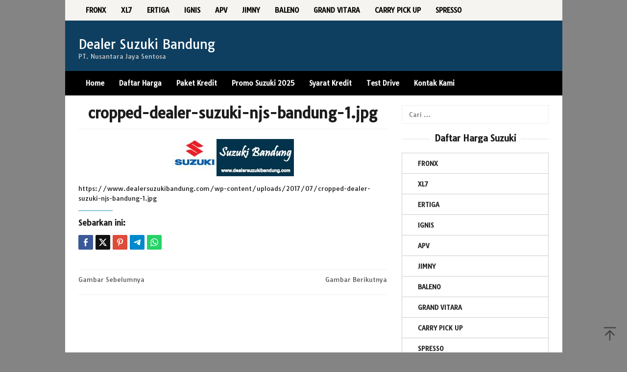

--- FILE ---
content_type: text/html; charset=UTF-8
request_url: https://www.dealersuzukibandung.com/cropped-dealer-suzuki-njs-bandung-1-jpg
body_size: 10613
content:
<!DOCTYPE html>
<html dir="ltr" lang="id" prefix="og: https://ogp.me/ns#">
<head itemscope="itemscope" itemtype="https://schema.org/WebSite">
<meta charset="UTF-8">
<meta name="viewport" content="width=device-width, initial-scale=1">
	<meta name="theme-color" content="#f72c2c" />
	<link rel="profile" href="https://gmpg.org/xfn/11">

<title>cropped-dealer-suzuki-njs-bandung-1.jpg | Dealer Suzuki Bandung</title>
	<style>img:is([sizes="auto" i], [sizes^="auto," i]) { contain-intrinsic-size: 3000px 1500px }</style>
	
		<!-- All in One SEO 4.8.5 - aioseo.com -->
	<meta name="description" content="https://www.dealersuzukibandung.com/wp-content/uploads/2017/07/cropped-dealer-suzuki-njs-bandung-1.jpg" />
	<meta name="robots" content="max-image-preview:large" />
	<meta name="author" content="Dealer Suzuki Bandung"/>
	<meta name="google-site-verification" content="pwcqfkBH4xYIMw1AsEady6uouR76_6j8Ejonsqvey2s" />
	<link rel="canonical" href="https://www.dealersuzukibandung.com/cropped-dealer-suzuki-njs-bandung-1-jpg" />
	<meta name="generator" content="All in One SEO (AIOSEO) 4.8.5" />
		<meta property="og:locale" content="id_ID" />
		<meta property="og:site_name" content="Dealer Resmi Mobil Suzuki Bandung | Promo Kredit Mobil Suzuki Bandung" />
		<meta property="og:type" content="article" />
		<meta property="og:title" content="cropped-dealer-suzuki-njs-bandung-1.jpg | Dealer Suzuki Bandung" />
		<meta property="og:description" content="https://www.dealersuzukibandung.com/wp-content/uploads/2017/07/cropped-dealer-suzuki-njs-bandung-1.jpg" />
		<meta property="og:url" content="https://www.dealersuzukibandung.com/cropped-dealer-suzuki-njs-bandung-1-jpg" />
		<meta property="og:image" content="https://www.dealersuzukibandung.com/wp-content/uploads/2017/07/IMG-20170731-WA0005.jpg" />
		<meta property="og:image:secure_url" content="https://www.dealersuzukibandung.com/wp-content/uploads/2017/07/IMG-20170731-WA0005.jpg" />
		<meta property="og:image:width" content="1280" />
		<meta property="og:image:height" content="1280" />
		<meta property="article:published_time" content="2017-07-31T16:50:51+00:00" />
		<meta property="article:modified_time" content="2017-07-31T16:50:51+00:00" />
		<meta name="twitter:card" content="summary" />
		<meta name="twitter:title" content="cropped-dealer-suzuki-njs-bandung-1.jpg | Dealer Suzuki Bandung" />
		<meta name="twitter:description" content="https://www.dealersuzukibandung.com/wp-content/uploads/2017/07/cropped-dealer-suzuki-njs-bandung-1.jpg" />
		<meta name="twitter:image" content="https://www.dealersuzukibandung.com/wp-content/uploads/2017/07/IMG-20170731-WA0005.jpg" />
		<script type="application/ld+json" class="aioseo-schema">
			{"@context":"https:\/\/schema.org","@graph":[{"@type":"BreadcrumbList","@id":"https:\/\/www.dealersuzukibandung.com\/cropped-dealer-suzuki-njs-bandung-1-jpg#breadcrumblist","itemListElement":[{"@type":"ListItem","@id":"https:\/\/www.dealersuzukibandung.com#listItem","position":1,"name":"Home","item":"https:\/\/www.dealersuzukibandung.com","nextItem":{"@type":"ListItem","@id":"https:\/\/www.dealersuzukibandung.com\/cropped-dealer-suzuki-njs-bandung-1-jpg#listItem","name":"cropped-dealer-suzuki-njs-bandung-1.jpg"}},{"@type":"ListItem","@id":"https:\/\/www.dealersuzukibandung.com\/cropped-dealer-suzuki-njs-bandung-1-jpg#listItem","position":2,"name":"cropped-dealer-suzuki-njs-bandung-1.jpg","previousItem":{"@type":"ListItem","@id":"https:\/\/www.dealersuzukibandung.com#listItem","name":"Home"}}]},{"@type":"ItemPage","@id":"https:\/\/www.dealersuzukibandung.com\/cropped-dealer-suzuki-njs-bandung-1-jpg#itempage","url":"https:\/\/www.dealersuzukibandung.com\/cropped-dealer-suzuki-njs-bandung-1-jpg","name":"cropped-dealer-suzuki-njs-bandung-1.jpg | Dealer Suzuki Bandung","description":"http:\/\/www.dealersuzukibandung.com\/wp-content\/uploads\/2017\/07\/cropped-dealer-suzuki-njs-bandung-1.jpg","inLanguage":"id-ID","isPartOf":{"@id":"https:\/\/www.dealersuzukibandung.com\/#website"},"breadcrumb":{"@id":"https:\/\/www.dealersuzukibandung.com\/cropped-dealer-suzuki-njs-bandung-1-jpg#breadcrumblist"},"author":{"@id":"https:\/\/www.dealersuzukibandung.com\/author\/dsbrizal3107#author"},"creator":{"@id":"https:\/\/www.dealersuzukibandung.com\/author\/dsbrizal3107#author"},"datePublished":"2017-07-31T16:50:51+07:00","dateModified":"2017-07-31T16:50:51+07:00"},{"@type":"Organization","@id":"https:\/\/www.dealersuzukibandung.com\/#organization","name":"Dealer Suzuki Bandung","description":"PT. Nusantara Jaya Sentosa","url":"https:\/\/www.dealersuzukibandung.com\/"},{"@type":"Person","@id":"https:\/\/www.dealersuzukibandung.com\/author\/dsbrizal3107#author","url":"https:\/\/www.dealersuzukibandung.com\/author\/dsbrizal3107","name":"Dealer Suzuki Bandung","image":{"@type":"ImageObject","@id":"https:\/\/www.dealersuzukibandung.com\/cropped-dealer-suzuki-njs-bandung-1-jpg#authorImage","url":"https:\/\/secure.gravatar.com\/avatar\/1819a3c9b9ee448c0db3e2aab0cb9de375ba1046c5892f8e22fc70f41c056eb6?s=96&d=mm&r=g","width":96,"height":96,"caption":"Dealer Suzuki Bandung"}},{"@type":"WebSite","@id":"https:\/\/www.dealersuzukibandung.com\/#website","url":"https:\/\/www.dealersuzukibandung.com\/","name":"Dealer Suzuki Bandung","description":"PT. Nusantara Jaya Sentosa","inLanguage":"id-ID","publisher":{"@id":"https:\/\/www.dealersuzukibandung.com\/#organization"}}]}
		</script>
		<!-- All in One SEO -->

<link rel='dns-prefetch' href='//maxcdn.bootstrapcdn.com' />
<link rel='dns-prefetch' href='//fonts.googleapis.com' />
<link rel="alternate" type="application/rss+xml" title="Dealer Suzuki Bandung &raquo; Feed" href="https://www.dealersuzukibandung.com/feed" />
<link rel='stylesheet' id='idblog-core-css' href='https://www.dealersuzukibandung.com/wp-content/plugins/idblog-core/css/idblog-core.css?ver=1.0.0' type='text/css' media='all' />
<style id='idblog-core-inline-css' type='text/css'>
.gmr-ab-authorname span.uname a{color:#222222 !important;}.gmr-ab-desc {color:#aaaaaa !important;}.gmr-ab-web a{color:#dddddd !important;}
</style>
<link rel='stylesheet' id='font-awesome-css' href='//maxcdn.bootstrapcdn.com/font-awesome/4.7.0/css/font-awesome.min.css?ver=6.8.3' type='text/css' media='all' />
<link rel='stylesheet' id='lcb-css-movement-css' href='https://www.dealersuzukibandung.com/wp-content/plugins/lead-call-buttons/css/movement.css?ver=6.8.3' type='text/css' media='all' />
<link rel='stylesheet' id='lcb-css-main-css' href='https://www.dealersuzukibandung.com/wp-content/plugins/lead-call-buttons/css/plugin-main.css?ver=6.8.3' type='text/css' media='all' />
<link rel='stylesheet' id='responsive-lightbox-swipebox-css' href='https://www.dealersuzukibandung.com/wp-content/plugins/responsive-lightbox/assets/swipebox/swipebox.min.css?ver=1.5.2' type='text/css' media='all' />
<link rel='stylesheet' id='superfast-fonts-css' href='https://fonts.googleapis.com/css?family=Tauri%3Aregular%26subset%3Dlatin%2C&#038;display=swap&#038;ver=2.1.6' type='text/css' media='all' />
<link rel='stylesheet' id='superfast-style-css' href='https://www.dealersuzukibandung.com/wp-content/themes/superfast/style.css?ver=2.1.6' type='text/css' media='all' />
<style id='superfast-style-inline-css' type='text/css'>
body{color:#1c1c1c;font-family:"Tauri","Helvetica", Arial;font-weight:500;font-size:13px;}kbd,a.button:hover,button:hover,.button:hover,button.button:hover,input[type="button"]:hover,input[type="reset"]:hover,input[type="submit"]:hover,a.button:focus,button:focus,.button:focus,button.button:focus,input[type="button"]:focus,input[type="reset"]:focus,input[type="submit"]:focus,a.button:active,button:active,.button:active,button.button:active,input[type="button"]:active,input[type="reset"]:active,input[type="submit"]:active,.tagcloud a:hover,.tagcloud a:focus,.tagcloud a:active{background-color:#2090b2;}a,a:hover,a:focus,a:active{color:#2090b2;}ul.page-numbers li span.page-numbers,ul.page-numbers li a:hover,.page-links a .page-link-number:hover,a.button,button,.button,button.button,input[type="button"],input[type="reset"],input[type="submit"],.tagcloud a,.sticky .gmr-box-content,.gmr-theme div.sharedaddy h3.sd-title:before,.gmr-theme div.idblog-related-post h3.related-title:before,.idblog-social-share h3:before,.bypostauthor > .comment-body{border-color:#2090b2;}.site-header{background-size:auto;background-repeat:repeat;background-position:center top;background-attachment:scroll;background-color:#0e3f60;}.site-title a{color:#ffffff;}.site-description{color:#cccccc;}.gmr-logo{margin-top:15px;}.gmr-menuwrap{background-color:#000000;}#gmr-responsive-menu,.gmr-mainmenu #primary-menu > li > a,.gmr-mainmenu #primary-menu > li > button{color:#ffffff;}.gmr-mainmenu #primary-menu > li.menu-border > a span,.gmr-mainmenu #primary-menu > li.page_item_has_children > a:after,.gmr-mainmenu #primary-menu > li.menu-item-has-children > a:after,.gmr-mainmenu #primary-menu .sub-menu > li.page_item_has_children > a:after,.gmr-mainmenu #primary-menu .sub-menu > li.menu-item-has-children > a:after,.gmr-mainmenu #primary-menu .children > li.page_item_has_children > a:after,.gmr-mainmenu #primary-menu .children > li.menu-item-has-children > a:after{border-color:#ffffff;}#gmr-responsive-menu:hover,.gmr-mainmenu #primary-menu > li:hover > a,.gmr-mainmenu #primary-menu > li.current-menu-item > a,.gmr-mainmenu #primary-menu > li.current-menu-ancestor > a,.gmr-mainmenu #primary-menu > li.current_page_item > a,.gmr-mainmenu #primary-menu > li.current_page_ancestor > a,.gmr-mainmenu #primary-menu > li > button:hover{color:#ffffff;}.gmr-mainmenu #primary-menu > li.menu-border:hover > a span,.gmr-mainmenu #primary-menu > li.menu-border.current-menu-item > a span,.gmr-mainmenu #primary-menu > li.menu-border.current-menu-ancestor > a span,.gmr-mainmenu #primary-menu > li.menu-border.current_page_item > a span,.gmr-mainmenu #primary-menu > li.menu-border.current_page_ancestor > a span,.gmr-mainmenu #primary-menu > li.page_item_has_children:hover > a:after,.gmr-mainmenu #primary-menu > li.menu-item-has-children:hover > a:after{border-color:#ffffff;}.gmr-mainmenu #primary-menu > li:hover > a,.gmr-mainmenu #primary-menu > li.current-menu-item > a,.gmr-mainmenu #primary-menu > li.current-menu-ancestor > a,.gmr-mainmenu #primary-menu > li.current_page_item > a,.gmr-mainmenu #primary-menu > li.current_page_ancestor > a{background-color:#000000;}.gmr-secondmenuwrap{background-color:#f6f4f1;}#gmr-secondaryresponsive-menu,.gmr-secondmenu #primary-menu > li > a,.gmr-social-icon ul > li > a{color:#000000;}.gmr-secondmenu #primary-menu > li.menu-border > a span,.gmr-secondmenu #primary-menu > li.page_item_has_children > a:after,.gmr-secondmenu #primary-menu > li.menu-item-has-children > a:after,.gmr-secondmenu #primary-menu .sub-menu > li.page_item_has_children > a:after,.gmr-secondmenu #primary-menu .sub-menu > li.menu-item-has-children > a:after,.gmr-secondmenu #primary-menu .children > li.page_item_has_children > a:after,.gmr-secondmenu #primary-menu .children > li.menu-item-has-children > a:after{border-color:#000000;}#gmr-secondaryresponsive-menu:hover,.gmr-secondmenu #primary-menu > li:hover > a,.gmr-secondmenu #primary-menu .current-menu-item > a,.gmr-secondmenu #primary-menu .current-menu-ancestor > a,.gmr-secondmenu #primary-menu .current_page_item > a,.gmr-secondmenu #primary-menu .current_page_ancestor > a,.gmr-social-icon ul > li > a:hover{color:#34a1c9;}.gmr-secondmenu #primary-menu > li.menu-border:hover > a span,.gmr-secondmenu #primary-menu > li.menu-border.current-menu-item > a span,.gmr-secondmenu #primary-menu > li.menu-border.current-menu-ancestor > a span,.gmr-secondmenu #primary-menu > li.menu-border.current_page_item > a span,.gmr-secondmenu #primary-menu > li.menu-border.current_page_ancestor > a span,.gmr-secondmenu #primary-menu > li.page_item_has_children:hover > a:after,.gmr-secondmenu #primary-menu > li.menu-item-has-children:hover > a:after{border-color:#34a1c9;}.gmr-content,.top-header{background-color:#ffffff;}h1,h2,h3,h4,h5,h6,.h1,.h2,.h3,.h4,.h5,.h6,.site-title,#gmr-responsive-menu,#primary-menu > li > a{font-family:"Tauri","Helvetica", Arial;}h1{font-size:30px;}h2{font-size:26px;}h3{font-size:24px;}h4{font-size:22px;}h5{font-size:20px;}h6{font-size:18px;}.widget-footer{background-color:#3d3d3d;color:#ffffff;}.widget-footer a{color:#ffffff;}.widget-footer a:hover{color:#34a1c9;}.site-footer{background-color:#000000;color:#ffffff;}.site-footer a{color:#ecf0f1;}.site-footer a:hover{color:#1e73be;}
</style>
<link rel='stylesheet' id='tablepress-default-css' href='https://www.dealersuzukibandung.com/wp-content/plugins/tablepress/css/build/default.css?ver=3.1.3' type='text/css' media='all' />
<script type="text/javascript" src="https://www.dealersuzukibandung.com/wp-includes/js/jquery/jquery.min.js?ver=3.7.1" id="jquery-core-js"></script>
<script type="text/javascript" src="https://www.dealersuzukibandung.com/wp-includes/js/jquery/jquery-migrate.min.js?ver=3.4.1" id="jquery-migrate-js"></script>
<script type="text/javascript" src="https://www.dealersuzukibandung.com/wp-content/plugins/jquery-vertical-accordion-menu/js/jquery.hoverIntent.minified.js?ver=6.8.3" id="jqueryhoverintent-js"></script>
<script type="text/javascript" src="https://www.dealersuzukibandung.com/wp-content/plugins/jquery-vertical-accordion-menu/js/jquery.cookie.js?ver=6.8.3" id="jquerycookie-js"></script>
<script type="text/javascript" src="https://www.dealersuzukibandung.com/wp-content/plugins/jquery-vertical-accordion-menu/js/jquery.dcjqaccordion.2.9.js?ver=6.8.3" id="dcjqaccordion-js"></script>
<script type="text/javascript" src="https://www.dealersuzukibandung.com/wp-content/plugins/lead-call-buttons/js/movement.js?ver=6.8.3" id="lead_call_button_movement_script-js"></script>
<script type="text/javascript" src="https://www.dealersuzukibandung.com/wp-content/plugins/lead-call-buttons/js/script.js?ver=6.8.3" id="lead_call_button_script-js"></script>
<script type="text/javascript" src="https://www.dealersuzukibandung.com/wp-content/plugins/responsive-lightbox/assets/swipebox/jquery.swipebox.min.js?ver=1.5.2" id="responsive-lightbox-swipebox-js"></script>
<script type="text/javascript" src="https://www.dealersuzukibandung.com/wp-includes/js/underscore.min.js?ver=1.13.7" id="underscore-js"></script>
<script type="text/javascript" src="https://www.dealersuzukibandung.com/wp-content/plugins/responsive-lightbox/assets/infinitescroll/infinite-scroll.pkgd.min.js?ver=4.0.1" id="responsive-lightbox-infinite-scroll-js"></script>
<script type="text/javascript" id="responsive-lightbox-js-before">
/* <![CDATA[ */
var rlArgs = {"script":"swipebox","selector":"lightbox","customEvents":"","activeGalleries":true,"animation":true,"hideCloseButtonOnMobile":false,"removeBarsOnMobile":false,"hideBars":true,"hideBarsDelay":5000,"videoMaxWidth":1080,"useSVG":true,"loopAtEnd":false,"woocommerce_gallery":false,"ajaxurl":"https:\/\/www.dealersuzukibandung.com\/wp-admin\/admin-ajax.php","nonce":"baa66b4ee5","preview":false,"postId":13,"scriptExtension":false};
/* ]]> */
</script>
<script type="text/javascript" src="https://www.dealersuzukibandung.com/wp-content/plugins/responsive-lightbox/js/front.js?ver=2.5.2" id="responsive-lightbox-js"></script>
<link rel="https://api.w.org/" href="https://www.dealersuzukibandung.com/wp-json/" /><link rel="alternate" title="JSON" type="application/json" href="https://www.dealersuzukibandung.com/wp-json/wp/v2/media/13" /><link rel="EditURI" type="application/rsd+xml" title="RSD" href="https://www.dealersuzukibandung.com/xmlrpc.php?rsd" />
<meta name="generator" content="WordPress 6.8.3" />
<link rel='shortlink' href='https://www.dealersuzukibandung.com/?p=13' />
<link rel="alternate" title="oEmbed (JSON)" type="application/json+oembed" href="https://www.dealersuzukibandung.com/wp-json/oembed/1.0/embed?url=https%3A%2F%2Fwww.dealersuzukibandung.com%2Fcropped-dealer-suzuki-njs-bandung-1-jpg" />
<link rel="alternate" title="oEmbed (XML)" type="text/xml+oembed" href="https://www.dealersuzukibandung.com/wp-json/oembed/1.0/embed?url=https%3A%2F%2Fwww.dealersuzukibandung.com%2Fcropped-dealer-suzuki-njs-bandung-1-jpg&#038;format=xml" />
			<style type="text/css">
							</style>		
		
	<link rel="stylesheet" href="https://www.dealersuzukibandung.com/wp-content/plugins/jquery-vertical-accordion-menu/skin.php?widget_id=3&amp;skin=demo" type="text/css" media="screen"  />
	<link rel="stylesheet" href="https://www.dealersuzukibandung.com/wp-content/plugins/jquery-vertical-accordion-menu/skin.php?widget_id=6&amp;skin=blue" type="text/css" media="screen"  /><style type="text/css" id="custom-background-css">
body.custom-background { background-color: #848484; }
</style>
	<link rel="icon" href="https://www.dealersuzukibandung.com/wp-content/uploads/2017/07/cropped-dealer-suzuki-njs-bandung-32x32.jpg" sizes="32x32" />
<link rel="icon" href="https://www.dealersuzukibandung.com/wp-content/uploads/2017/07/cropped-dealer-suzuki-njs-bandung-192x192.jpg" sizes="192x192" />
<link rel="apple-touch-icon" href="https://www.dealersuzukibandung.com/wp-content/uploads/2017/07/cropped-dealer-suzuki-njs-bandung-180x180.jpg" />
<meta name="msapplication-TileImage" content="https://www.dealersuzukibandung.com/wp-content/uploads/2017/07/cropped-dealer-suzuki-njs-bandung-270x270.jpg" />
</head>

<body class="attachment wp-singular attachment-template-default single single-attachment postid-13 attachmentid-13 attachment-jpeg custom-background wp-theme-superfast gmr-theme idtheme kentooz gmr-no-sticky gmr-box-layout" itemscope="itemscope" itemtype="https://schema.org/WebPage">
<div class="site inner-wrap" id="site-container">

	<a class="skip-link screen-reader-text" href="#main">Loncat ke konten</a>

	
		
		<header id="masthead" class="site-header" role="banner" itemscope="itemscope" itemtype="https://schema.org/WPHeader">
							<div class="gmr-secondmenuwrap clearfix">
					<div class="container">
													<nav id="site-navigation" class="gmr-secondmenu" role="navigation" itemscope="itemscope" itemtype="https://schema.org/SiteNavigationElement">
								<ul id="primary-menu" class="menu"><li id="menu-item-2031" class="menu-item menu-item-type-custom menu-item-object-custom menu-item-2031"><a href="https://www.dealersuzukibandung.com/harga-mobil-suzuki-fronx-bandung.html" itemprop="url"><span itemprop="name">FRONX</span></a></li>
<li id="menu-item-1786" class="menu-item menu-item-type-post_type menu-item-object-post menu-item-1786"><a href="https://www.dealersuzukibandung.com/harga-mobil-suzuki-xl7-bandung.html" itemprop="url"><span itemprop="name">XL7</span></a></li>
<li id="menu-item-169" class="menu-item menu-item-type-post_type menu-item-object-post menu-item-169"><a href="https://www.dealersuzukibandung.com/harga-mobil-suzuki-ertiga-bandung.html" itemprop="url"><span itemprop="name">ERTIGA</span></a></li>
<li id="menu-item-170" class="menu-item menu-item-type-post_type menu-item-object-post menu-item-170"><a href="https://www.dealersuzukibandung.com/harga-mobil-suzuki-ignis-bandung.html" itemprop="url"><span itemprop="name">IGNIS</span></a></li>
<li id="menu-item-164" class="menu-item menu-item-type-post_type menu-item-object-post menu-item-164"><a href="https://www.dealersuzukibandung.com/harga-mobil-suzuki-apv-arena-bandung.html" itemprop="url"><span itemprop="name">APV</span></a></li>
<li id="menu-item-171" class="menu-item menu-item-type-post_type menu-item-object-post menu-item-171"><a href="https://www.dealersuzukibandung.com/harga-mobil-suzuki-jimny-bandung.html" itemprop="url"><span itemprop="name">JIMNY</span></a></li>
<li id="menu-item-174" class="menu-item menu-item-type-post_type menu-item-object-post menu-item-174"><a href="https://www.dealersuzukibandung.com/harga-mobil-suzuki-new-baleno-bandung.html" itemprop="url"><span itemprop="name">BALENO</span></a></li>
<li id="menu-item-175" class="menu-item menu-item-type-post_type menu-item-object-post menu-item-175"><a href="https://www.dealersuzukibandung.com/harga-mobil-suzuki-new-grand-vitara-bandung.html" itemprop="url"><span itemprop="name">GRAND VITARA</span></a></li>
<li id="menu-item-166" class="menu-item menu-item-type-post_type menu-item-object-post menu-item-166"><a href="https://www.dealersuzukibandung.com/harga-mobil-suzuki-carry-futura-bandung.html" itemprop="url"><span itemprop="name">CARRY PICK UP</span></a></li>
<li id="menu-item-2017" class="menu-item menu-item-type-post_type menu-item-object-post menu-item-2017"><a href="https://www.dealersuzukibandung.com/harga-mobil-suzuki-s-presso-bandung.html" itemprop="url"><span itemprop="name">SPRESSO</span></a></li>
</ul>							</nav><!-- #site-navigation -->
													<nav id="site-navigation" class="gmr-social-icon" role="navigation" itemscope="itemscope" itemtype="https://schema.org/SiteNavigationElement">
							<ul class="pull-right">
															</ul>
						</nav><!-- #site-navigation -->
					</div>
				</div>
			
						<div class="container">
					<div class="clearfix gmr-headwrapper">
						<div class="gmr-logomobile"><div class="gmr-logo"><div class="site-title" itemprop="headline"><a href="https://www.dealersuzukibandung.com/" itemprop="url" title="Dealer Suzuki Bandung">Dealer Suzuki Bandung</a></div><span class="site-description" itemprop="description">PT. Nusantara Jaya Sentosa</span></div></div>					</div>
				</div>
					</header><!-- #masthead -->
		<div class="top-header pos-stickymenu">
							<div class="gmr-menuwrap clearfix">
								<div class="container">
															<div class="close-topnavmenu-wrap"><a id="close-topnavmenu-button" rel="nofollow" href="#"><svg xmlns="http://www.w3.org/2000/svg" xmlns:xlink="http://www.w3.org/1999/xlink" aria-hidden="true" role="img" width="1em" height="1em" preserveAspectRatio="xMidYMid meet" viewBox="0 0 32 32"><path d="M16 2C8.2 2 2 8.2 2 16s6.2 14 14 14s14-6.2 14-14S23.8 2 16 2zm0 26C9.4 28 4 22.6 4 16S9.4 4 16 4s12 5.4 12 12s-5.4 12-12 12z" fill="currentColor"/><path d="M21.4 23L16 17.6L10.6 23L9 21.4l5.4-5.4L9 10.6L10.6 9l5.4 5.4L21.4 9l1.6 1.6l-5.4 5.4l5.4 5.4z" fill="currentColor"/></svg></a></div>
						<a id="gmr-responsive-menu" href="#menus" rel="nofollow">
							<svg xmlns="http://www.w3.org/2000/svg" xmlns:xlink="http://www.w3.org/1999/xlink" aria-hidden="true" role="img" width="1em" height="1em" preserveAspectRatio="xMidYMid meet" viewBox="0 0 24 24"><path d="M3 18h18v-2H3v2zm0-5h18v-2H3v2zm0-7v2h18V6H3z" fill="currentColor"/></svg>MENU						</a>
						<nav id="site-navigation" class="gmr-mainmenu" role="navigation" itemscope="itemscope" itemtype="https://schema.org/SiteNavigationElement">
							<ul id="primary-menu" class="menu"><li id="menu-item-113" class="menu-item menu-item-type-custom menu-item-object-custom menu-item-home menu-item-113"><a href="https://www.dealersuzukibandung.com/" title="Suzuki Bandung" itemprop="url"><span itemprop="name">Home</span></a></li>
<li id="menu-item-368" class="menu-item menu-item-type-post_type menu-item-object-page menu-item-368"><a href="https://www.dealersuzukibandung.com/harga-mobil-suzuki-bandung" title="Harga Mobil Suzuki Bandung" itemprop="url"><span itemprop="name">Daftar Harga</span></a></li>
<li id="menu-item-369" class="menu-item menu-item-type-post_type menu-item-object-page menu-item-369"><a href="https://www.dealersuzukibandung.com/kredit-mobil-suzuki-bandung" title="Kredit Mobil Suzuki Bandung" itemprop="url"><span itemprop="name">Paket Kredit</span></a></li>
<li id="menu-item-162" class="menu-item menu-item-type-post_type menu-item-object-page menu-item-162"><a href="https://www.dealersuzukibandung.com/promo-mobil-suzuki-bandung" title="Promo Mobil Suzuki Bandung" itemprop="url"><span itemprop="name">Promo Suzuki 2025</span></a></li>
<li id="menu-item-35" class="menu-item menu-item-type-post_type menu-item-object-page menu-item-35"><a href="https://www.dealersuzukibandung.com/syarat-kredit" title="Persyaratan Kredit " itemprop="url"><span itemprop="name">Syarat Kredit</span></a></li>
<li id="menu-item-160" class="menu-item menu-item-type-post_type menu-item-object-page menu-item-160"><a href="https://www.dealersuzukibandung.com/test-drive-mobil-suzuki-dealer-njs-bandung" title="Test Drive Mobil Suzuki" itemprop="url"><span itemprop="name">Test Drive</span></a></li>
<li id="menu-item-32" class="menu-item menu-item-type-post_type menu-item-object-page menu-item-32"><a href="https://www.dealersuzukibandung.com/kontak-kami" title="Sales Mobil Suzuki Bandung" itemprop="url"><span itemprop="name">Kontak Kami</span></a></li>
</ul>						</nav><!-- #site-navigation -->
									</div>
			</div>
		</div><!-- .top-header -->
		
			<div id="content" class="gmr-content">
			
						<div class="container">
				<div class="row">
						
<div id="primary" class="content-area col-md-8">
	<main id="main" class="site-main" role="main">

	
<article id="post-13" class="post-13 attachment type-attachment status-inherit hentry" itemscope="itemscope" itemtype="https://schema.org/CreativeWork">

	<div class="gmr-box-content gmr-single">
	
		<header class="entry-header">
			<h1 class="entry-title" itemprop="headline">cropped-dealer-suzuki-njs-bandung-1.jpg</h1>					</header><!-- .entry-header -->

		<div class="entry-content entry-content-single" itemprop="text">
			<p class="img-center"><a href='https://www.dealersuzukibandung.com/wp-content/uploads/2017/07/cropped-dealer-suzuki-njs-bandung-1.jpg' class="rl-gallery-link" data-rl_caption="" data-rel="lightbox-gallery-0"><img decoding="async" width="250" height="76" src="https://www.dealersuzukibandung.com/wp-content/uploads/2017/07/cropped-dealer-suzuki-njs-bandung-1.jpg" class="attachment-full size-full" alt="" title="" data-rl_title="" /></a></p>
<p>https://www.dealersuzukibandung.com/wp-content/uploads/2017/07/cropped-dealer-suzuki-njs-bandung-1.jpg</p>
<div class="idblog-social-share"><h3>Sebarkan ini:</h3><ul class="idblog-socialicon-share"><li class="facebook"><a href="https://www.facebook.com/sharer/sharer.php?u=https%3A%2F%2Fwww.dealersuzukibandung.com%2Fcropped-dealer-suzuki-njs-bandung-1-jpg" class="gmr-share-facebook" rel="nofollow" title="Sebarkan ini"><svg xmlns="http://www.w3.org/2000/svg" xmlns:xlink="http://www.w3.org/1999/xlink" aria-hidden="true" role="img" width="0.49em" height="1em" preserveAspectRatio="xMidYMid meet" viewBox="0 0 486.037 1000"><path d="M124.074 1000V530.771H0V361.826h124.074V217.525C124.074 104.132 197.365 0 366.243 0C434.619 0 485.18 6.555 485.18 6.555l-3.984 157.766s-51.564-.502-107.833-.502c-60.9 0-70.657 28.065-70.657 74.646v123.361h183.331l-7.977 168.945H302.706V1000H124.074" fill="currentColor"/></svg></a></li><li class="twitter"><a href="https://twitter.com/intent/tweet?url=https%3A%2F%2Fwww.dealersuzukibandung.com%2Fcropped-dealer-suzuki-njs-bandung-1-jpg&amp;text=cropped-dealer-suzuki-njs-bandung-1.jpg" class="gmr-share-twitter" rel="nofollow" title="Twit ini"><svg xmlns="http://www.w3.org/2000/svg" width="1em" height="1em" viewBox="0 0 24 24"><path fill="currentColor" d="M18.901 1.153h3.68l-8.04 9.19L24 22.846h-7.406l-5.8-7.584l-6.638 7.584H.474l8.6-9.83L0 1.154h7.594l5.243 6.932ZM17.61 20.644h2.039L6.486 3.24H4.298Z"/></svg></a></li><li class="pinterest"><a href="https://pinterest.com/pin/create/button/?url=https%3A%2F%2Fwww.dealersuzukibandung.com%2Fcropped-dealer-suzuki-njs-bandung-1-jpg&amp;media=https://www.dealersuzukibandung.com/wp-content/uploads/2017/07/cropped-dealer-suzuki-njs-bandung-1.jpg&amp;description=cropped-dealer-suzuki-njs-bandung-1.jpg" class="gmr-share-pinit" rel="nofollow" title="Pin ini"><svg xmlns="http://www.w3.org/2000/svg" xmlns:xlink="http://www.w3.org/1999/xlink" aria-hidden="true" role="img" width="1em" height="1em" preserveAspectRatio="xMidYMid meet" viewBox="0 0 32 32"><path d="M16.75.406C10.337.406 4 4.681 4 11.6c0 4.4 2.475 6.9 3.975 6.9c.619 0 .975-1.725.975-2.212c0-.581-1.481-1.819-1.481-4.238c0-5.025 3.825-8.588 8.775-8.588c4.256 0 7.406 2.419 7.406 6.863c0 3.319-1.331 9.544-5.644 9.544c-1.556 0-2.888-1.125-2.888-2.737c0-2.363 1.65-4.65 1.65-7.088c0-4.137-5.869-3.387-5.869 1.613c0 1.05.131 2.212.6 3.169c-.863 3.713-2.625 9.244-2.625 13.069c0 1.181.169 2.344.281 3.525c.212.238.106.213.431.094c3.15-4.313 3.038-5.156 4.463-10.8c.769 1.463 2.756 2.25 4.331 2.25c6.637 0 9.619-6.469 9.619-12.3c0-6.206-5.363-10.256-11.25-10.256z" fill="currentColor"/></svg></a></li><li class="telegram"><a href="https://t.me/share/url?url=https%3A%2F%2Fwww.dealersuzukibandung.com%2Fcropped-dealer-suzuki-njs-bandung-1-jpg&amp;text=cropped-dealer-suzuki-njs-bandung-1.jpg" target="_blank" rel="nofollow" title="Telegram Share"><svg xmlns="http://www.w3.org/2000/svg" xmlns:xlink="http://www.w3.org/1999/xlink" aria-hidden="true" role="img" width="1em" height="1em" preserveAspectRatio="xMidYMid meet" viewBox="0 0 48 48"><path d="M41.42 7.309s3.885-1.515 3.56 2.164c-.107 1.515-1.078 6.818-1.834 12.553l-2.59 16.99s-.216 2.489-2.159 2.922c-1.942.432-4.856-1.515-5.396-1.948c-.432-.325-8.094-5.195-10.792-7.575c-.756-.65-1.62-1.948.108-3.463L33.648 18.13c1.295-1.298 2.59-4.328-2.806-.649l-15.11 10.28s-1.727 1.083-4.964.109l-7.016-2.165s-2.59-1.623 1.835-3.246c10.793-5.086 24.068-10.28 35.831-15.15z" fill="currentColor"/></svg></a></li><li class="whatsapp"><a href="https://api.whatsapp.com/send?text=cropped-dealer-suzuki-njs-bandung-1.jpg https%3A%2F%2Fwww.dealersuzukibandung.com%2Fcropped-dealer-suzuki-njs-bandung-1-jpg" class="gmr-share-whatsapp" rel="nofollow" title="Whatsapp"><svg xmlns="http://www.w3.org/2000/svg" xmlns:xlink="http://www.w3.org/1999/xlink" aria-hidden="true" role="img" width="1em" height="1em" preserveAspectRatio="xMidYMid meet" viewBox="0 0 24 24"><path d="M15.271 13.21a7.014 7.014 0 0 1 1.543.7l-.031-.018c.529.235.986.51 1.403.833l-.015-.011c.02.061.032.13.032.203l-.001.032v-.001c-.015.429-.11.832-.271 1.199l.008-.021c-.231.463-.616.82-1.087 1.01l-.014.005a3.624 3.624 0 0 1-1.576.411h-.006a8.342 8.342 0 0 1-2.988-.982l.043.022a8.9 8.9 0 0 1-2.636-1.829l-.001-.001a20.473 20.473 0 0 1-2.248-2.794l-.047-.074a5.38 5.38 0 0 1-1.1-2.995l-.001-.013v-.124a3.422 3.422 0 0 1 1.144-2.447l.003-.003a1.17 1.17 0 0 1 .805-.341h.001c.101.003.198.011.292.025l-.013-.002c.087.013.188.021.292.023h.003a.642.642 0 0 1 .414.102l-.002-.001c.107.118.189.261.238.418l.002.008q.124.31.512 1.364c.135.314.267.701.373 1.099l.014.063a1.573 1.573 0 0 1-.533.889l-.003.002q-.535.566-.535.72a.436.436 0 0 0 .081.234l-.001-.001a7.03 7.03 0 0 0 1.576 2.119l.005.005a9.89 9.89 0 0 0 2.282 1.54l.059.026a.681.681 0 0 0 .339.109h.002q.233 0 .838-.752t.804-.752zm-3.147 8.216h.022a9.438 9.438 0 0 0 3.814-.799l-.061.024c2.356-.994 4.193-2.831 5.163-5.124l.024-.063c.49-1.113.775-2.411.775-3.775s-.285-2.662-.799-3.837l.024.062c-.994-2.356-2.831-4.193-5.124-5.163l-.063-.024c-1.113-.49-2.411-.775-3.775-.775s-2.662.285-3.837.799l.062-.024c-2.356.994-4.193 2.831-5.163 5.124l-.024.063a9.483 9.483 0 0 0-.775 3.787a9.6 9.6 0 0 0 1.879 5.72l-.019-.026l-1.225 3.613l3.752-1.194a9.45 9.45 0 0 0 5.305 1.612h.047zm0-21.426h.033c1.628 0 3.176.342 4.575.959L16.659.93c2.825 1.197 5.028 3.4 6.196 6.149l.029.076c.588 1.337.93 2.896.93 4.535s-.342 3.198-.959 4.609l.029-.074c-1.197 2.825-3.4 5.028-6.149 6.196l-.076.029c-1.327.588-2.875.93-4.503.93h-.034h.002h-.053c-2.059 0-3.992-.541-5.664-1.488l.057.03L-.001 24l2.109-6.279a11.505 11.505 0 0 1-1.674-6.01c0-1.646.342-3.212.959-4.631l-.029.075C2.561 4.33 4.764 2.127 7.513.959L7.589.93A11.178 11.178 0 0 1 12.092 0h.033h-.002z" fill="currentColor"/></svg></a></li></ul></div>		</div><!-- .entry-content -->

		<footer class="entry-footer">
						<nav class="navigation post-navigation" role="navigation"><h2 class="screen-reader-text">Post navigation</h2><div class="nav-links"><a href='https://www.dealersuzukibandung.com/wp-content/uploads/2017/07/cropped-dealer-suzuki-njs-bandung.jpg' title="" data-rl_title="" class="rl-gallery-link" data-rl_caption="" data-rel="lightbox-gallery-0"><div class="nav-previous"><span>Gambar Sebelumnya</span></div></a><a href='https://www.dealersuzukibandung.com/wp-content/uploads/2017/08/dealer-suzuki-njs-bandung.jpg' title="" data-rl_title="" class="rl-gallery-link" data-rl_caption="" data-rel="lightbox-gallery-0"><div class="nav-next"><span>Gambar Berikutnya</span></div></a></div></nav>		</footer><!-- .entry-footer -->

	</div><!-- .gmr-box-content -->
	</article><!-- #post-## -->

	</main><!-- #main -->
</div><!-- #primary -->


<aside id="secondary" class="widget-area col-md-4 pos-sticky" role="complementary" >
	<div id="search-7" class="widget widget_search"><form role="search" method="get" class="search-form" action="https://www.dealersuzukibandung.com/">
				<label>
					<span class="screen-reader-text">Cari untuk:</span>
					<input type="search" class="search-field" placeholder="Cari &hellip;" value="" name="s" />
				</label>
				<input type="submit" class="search-submit" value="Cari" />
			</form></div><div id="dc_jqaccordion_widget-3" class="widget "><h3 class="widget-title">Daftar Harga Suzuki</h3>		
		<div class="dcjq-accordion" id="dc_jqaccordion_widget-3-item">
		
			<ul id="menu-daftar-harga" class="menu"><li class="menu-item menu-item-type-custom menu-item-object-custom menu-item-2031"><a href="https://www.dealersuzukibandung.com/harga-mobil-suzuki-fronx-bandung.html" itemprop="url">FRONX</a></li>
<li class="menu-item menu-item-type-post_type menu-item-object-post menu-item-1786"><a href="https://www.dealersuzukibandung.com/harga-mobil-suzuki-xl7-bandung.html" itemprop="url">XL7</a></li>
<li class="menu-item menu-item-type-post_type menu-item-object-post menu-item-169"><a href="https://www.dealersuzukibandung.com/harga-mobil-suzuki-ertiga-bandung.html" itemprop="url">ERTIGA</a></li>
<li class="menu-item menu-item-type-post_type menu-item-object-post menu-item-170"><a href="https://www.dealersuzukibandung.com/harga-mobil-suzuki-ignis-bandung.html" itemprop="url">IGNIS</a></li>
<li class="menu-item menu-item-type-post_type menu-item-object-post menu-item-164"><a href="https://www.dealersuzukibandung.com/harga-mobil-suzuki-apv-arena-bandung.html" itemprop="url">APV</a></li>
<li class="menu-item menu-item-type-post_type menu-item-object-post menu-item-171"><a href="https://www.dealersuzukibandung.com/harga-mobil-suzuki-jimny-bandung.html" itemprop="url">JIMNY</a></li>
<li class="menu-item menu-item-type-post_type menu-item-object-post menu-item-174"><a href="https://www.dealersuzukibandung.com/harga-mobil-suzuki-new-baleno-bandung.html" itemprop="url">BALENO</a></li>
<li class="menu-item menu-item-type-post_type menu-item-object-post menu-item-175"><a href="https://www.dealersuzukibandung.com/harga-mobil-suzuki-new-grand-vitara-bandung.html" itemprop="url">GRAND VITARA</a></li>
<li class="menu-item menu-item-type-post_type menu-item-object-post menu-item-166"><a href="https://www.dealersuzukibandung.com/harga-mobil-suzuki-carry-futura-bandung.html" itemprop="url">CARRY PICK UP</a></li>
<li class="menu-item menu-item-type-post_type menu-item-object-post menu-item-2017"><a href="https://www.dealersuzukibandung.com/harga-mobil-suzuki-s-presso-bandung.html" itemprop="url">SPRESSO</a></li>
</ul>		
		</div>
		</div><div id="dc_jqaccordion_widget-6" class="widget "><h3 class="widget-title">Paket Kredit Suzuki</h3>		
		<div class="dcjq-accordion" id="dc_jqaccordion_widget-6-item">
		
			<ul id="menu-paket-kredit" class="menu"><li id="menu-item-191" class="menu-item menu-item-type-post_type menu-item-object-post menu-item-191"><a href="https://www.dealersuzukibandung.com/kredit-mobil-suzuki-ertiga-bandung.html" title="Kredit Suzuki Ertiga Bandung" itemprop="url">Kredit Suzuki Ertiga 2025</a></li>
<li id="menu-item-196" class="menu-item menu-item-type-post_type menu-item-object-post menu-item-196"><a href="https://www.dealersuzukibandung.com/kredit-mobil-suzuki-sx4-s-cross-bandung.html" title="Kredit Suzuki Sx4 S-Cross Bandung" itemprop="url">Kredit Suzuki Sx4 S-Cross 2025</a></li>
<li id="menu-item-188" class="menu-item menu-item-type-post_type menu-item-object-post menu-item-188"><a href="https://www.dealersuzukibandung.com/kredit-mobil-suzuki-apv-arena-bandung.html" title="Kredit Suzuki APV Bandung" itemprop="url">Kredit Suzuki APV 2025</a></li>
<li id="menu-item-192" class="menu-item menu-item-type-post_type menu-item-object-post menu-item-192"><a href="https://www.dealersuzukibandung.com/kredit-mobil-suzuki-grand-vitara-bandung.html" title="Kredit Suzuki Grand Vitara Bandung" itemprop="url">Kredit Suzuki Grand Vitara 2025</a></li>
<li id="menu-item-190" class="menu-item menu-item-type-post_type menu-item-object-post menu-item-190"><a href="https://www.dealersuzukibandung.com/kredit-mobil-suzuki-carry-futura-bandung.html" title="Kredit Suzuki Carry Futura Bandung" itemprop="url">Kredit Suzuki Carry Futura 2025</a></li>
</ul>		
		</div>
		</div><div id="idblog-rp-5" class="widget idblog-form"><h3 class="widget-title">Info Suzuki Terbaru</h3>
			<div class="idblog-rp-widget" style="padding:20px;background-color:#ffffff">
				<div class="idblog-rp">
					<ul>
						<li id="listpost">							<div class="idblog-rp-link clearfix">
								<a href="https://www.dealersuzukibandung.com/kredit-mobil-suzuki-jimny-bandung.html" style="color:#000000" itemprop="url" title="Permalink ke: Kredit Mobil Suzuki Jimny Bandung 2025">
									<img width="60" height="60" src="https://www.dealersuzukibandung.com/wp-content/uploads/2025/06/kredit-suzuki-jimny-bandung-terbaru-60x60.jpg" class="attachment-thumbnail size-thumbnail wp-post-image" alt="kredit suzuki jimny bandung terbaru" itemprop="image" decoding="async" loading="lazy" srcset="https://www.dealersuzukibandung.com/wp-content/uploads/2025/06/kredit-suzuki-jimny-bandung-terbaru-60x60.jpg 60w, https://www.dealersuzukibandung.com/wp-content/uploads/2025/06/kredit-suzuki-jimny-bandung-terbaru-266x266.jpg 266w" sizes="auto, (max-width: 60px) 100vw, 60px" title="kredit suzuki jimny bandung terbaru" />
									<span class="idblog-rp-title">
										Kredit Mobil Suzuki Jimny Bandung 2025									</span>
								</a>
															</div>
							</li><li id="listpost">							<div class="idblog-rp-link clearfix">
								<a href="https://www.dealersuzukibandung.com/kredit-mobil-suzuki-s-presso-bandung.html" style="color:#000000" itemprop="url" title="Permalink ke: Kredit Mobil Suzuki S-Presso Bandung 2025">
									<img width="60" height="60" src="https://www.dealersuzukibandung.com/wp-content/uploads/2025/06/kredit-suzuki-spresso-di-bandung-60x60.jpg" class="attachment-thumbnail size-thumbnail wp-post-image" alt="kredit suzuki spresso di bandung" itemprop="image" decoding="async" loading="lazy" srcset="https://www.dealersuzukibandung.com/wp-content/uploads/2025/06/kredit-suzuki-spresso-di-bandung-60x60.jpg 60w, https://www.dealersuzukibandung.com/wp-content/uploads/2025/06/kredit-suzuki-spresso-di-bandung-266x266.jpg 266w" sizes="auto, (max-width: 60px) 100vw, 60px" title="kredit suzuki spresso di bandung" />
									<span class="idblog-rp-title">
										Kredit Mobil Suzuki S-Presso Bandung 2025									</span>
								</a>
															</div>
							</li><li id="listpost">							<div class="idblog-rp-link clearfix">
								<a href="https://www.dealersuzukibandung.com/harga-mobil-suzuki-fronx-bandung.html" style="color:#000000" itemprop="url" title="Permalink ke: Harga Mobil Suzuki Fronx Bandung 2025">
									<img width="60" height="60" src="https://www.dealersuzukibandung.com/wp-content/uploads/2025/06/suzuki-fronx-bandung-60x60.jpg" class="attachment-thumbnail size-thumbnail wp-post-image" alt="suzuki fronx bandung" itemprop="image" decoding="async" loading="lazy" srcset="https://www.dealersuzukibandung.com/wp-content/uploads/2025/06/suzuki-fronx-bandung-60x60.jpg 60w, https://www.dealersuzukibandung.com/wp-content/uploads/2025/06/suzuki-fronx-bandung-266x266.jpg 266w" sizes="auto, (max-width: 60px) 100vw, 60px" title="suzuki fronx bandung" />
									<span class="idblog-rp-title">
										Harga Mobil Suzuki Fronx Bandung 2025									</span>
								</a>
															</div>
							</li><li id="listpost">							<div class="idblog-rp-link clearfix">
								<a href="https://www.dealersuzukibandung.com/harga-mobil-suzuki-s-presso-bandung.html" style="color:#000000" itemprop="url" title="Permalink ke: Harga Mobil Suzuki S-Presso Bandung">
									<img width="60" height="60" src="https://www.dealersuzukibandung.com/wp-content/uploads/2024/07/harga-spresso-bandung-60x60.jpg" class="attachment-thumbnail size-thumbnail wp-post-image" alt="harga spresso bandung" itemprop="image" decoding="async" loading="lazy" srcset="https://www.dealersuzukibandung.com/wp-content/uploads/2024/07/harga-spresso-bandung-60x60.jpg 60w, https://www.dealersuzukibandung.com/wp-content/uploads/2024/07/harga-spresso-bandung-266x266.jpg 266w" sizes="auto, (max-width: 60px) 100vw, 60px" title="harga spresso bandung" />
									<span class="idblog-rp-title">
										Harga Mobil Suzuki S-Presso Bandung									</span>
								</a>
															</div>
							</li><li id="listpost">							<div class="idblog-rp-link clearfix">
								<a href="https://www.dealersuzukibandung.com/harga-mobil-suzuki-xl7-bandung.html" style="color:#000000" itemprop="url" title="Permalink ke: Harga Mobil Suzuki XL7 Bandung 2025">
									<img width="60" height="60" src="https://www.dealersuzukibandung.com/wp-content/uploads/2020/02/harga-suzuki-xl7-bandung-cimahi-60x60.png" class="attachment-thumbnail size-thumbnail wp-post-image" alt="harga suzuki xl7 bandung cimahi" itemprop="image" decoding="async" loading="lazy" srcset="https://www.dealersuzukibandung.com/wp-content/uploads/2020/02/harga-suzuki-xl7-bandung-cimahi-60x60.png 60w, https://www.dealersuzukibandung.com/wp-content/uploads/2020/02/harga-suzuki-xl7-bandung-cimahi-266x266.png 266w" sizes="auto, (max-width: 60px) 100vw, 60px" title="harga suzuki xl7 bandung cimahi" />
									<span class="idblog-rp-title">
										Harga Mobil Suzuki XL7 Bandung 2025									</span>
								</a>
															</div>
							</li>					</ul>
				</div>
			</div>

		</div><div id="categories-8" class="widget widget_categories"><h3 class="widget-title">Kategori</h3><form action="https://www.dealersuzukibandung.com" method="get"><label class="screen-reader-text" for="cat">Kategori</label><select  name='cat' id='cat' class='postform'>
	<option value='-1'>Pilih Kategori</option>
	<option class="level-0" value="73">Berita Suzuki&nbsp;&nbsp;(35)</option>
	<option class="level-0" value="3">Harga Mobil Suzuki Bandung&nbsp;&nbsp;(16)</option>
	<option class="level-0" value="424">Karimun Wagon R&nbsp;&nbsp;(1)</option>
	<option class="level-0" value="12">Kredit Mobil Suzuki Bandung&nbsp;&nbsp;(12)</option>
	<option class="level-0" value="518">Promo Suzuki&nbsp;&nbsp;(2)</option>
	<option class="level-0" value="412">Suzuki APV&nbsp;&nbsp;(1)</option>
	<option class="level-0" value="612">Suzuki APV Mega Carry Pickup&nbsp;&nbsp;(1)</option>
	<option class="level-0" value="428">Suzuki Baleno&nbsp;&nbsp;(1)</option>
	<option class="level-0" value="334">Suzuki Bandung&nbsp;&nbsp;(22)</option>
	<option class="level-0" value="415">Suzuki Carry&nbsp;&nbsp;(2)</option>
	<option class="level-0" value="558">Suzuki Ertiga&nbsp;&nbsp;(9)</option>
	<option class="level-0" value="454">Suzuki Ignis&nbsp;&nbsp;(4)</option>
	<option class="level-0" value="433">Suzuki Sx4 S-Cross&nbsp;&nbsp;(3)</option>
	<option class="level-0" value="64">Tips n Trik&nbsp;&nbsp;(3)</option>
	<option class="level-0" value="1">Uncategorized&nbsp;&nbsp;(4)</option>
</select>
</form><script type="text/javascript">
/* <![CDATA[ */

(function() {
	var dropdown = document.getElementById( "cat" );
	function onCatChange() {
		if ( dropdown.options[ dropdown.selectedIndex ].value > 0 ) {
			dropdown.parentNode.submit();
		}
	}
	dropdown.onchange = onCatChange;
})();

/* ]]> */
</script>
</div><div id="sfp_page_plugin_widget-3" class="widget widget_sfp_page_plugin_widget"><div id="fb-root"></div>
<script>
	(function(d){
		var js, id = 'facebook-jssdk';
		if (d.getElementById(id)) {return;}
		js = d.createElement('script');
		js.id = id;
		js.async = true;
		js.src = "//connect.facebook.net/id_ID/all.js#xfbml=1";
		d.getElementsByTagName('head')[0].appendChild(js);
	}(document));
</script>
<!-- SFPlugin by topdevs.net -->
<!-- Page Plugin Code START -->
<div class="sfp-container">
	<div class="fb-page"
		data-href="https://web.facebook.com/Dealer-Suzuki-Bandung-dealersuzukibandungcom-105855786781609"
		data-width=""
		data-height=""
		data-hide-cover="false"
		data-show-facepile="true"
		data-small-header="false"
		data-tabs="">
	</div>
</div>
<!-- Page Plugin Code END --></div></aside><!-- #secondary -->
					</div><!-- .row -->
			</div><!-- .container -->
			<div id="stop-container"></div>
					</div><!-- .gmr-content -->
	
</div><!-- #site-container -->

	<div id="footer-container">
		<div class="gmr-bgstripes">
			<span class="gmr-bgstripe gmr-color1"></span><span class="gmr-bgstripe gmr-color2"></span>
			<span class="gmr-bgstripe gmr-color3"></span><span class="gmr-bgstripe gmr-color4"></span>
			<span class="gmr-bgstripe gmr-color5"></span><span class="gmr-bgstripe gmr-color6"></span>
			<span class="gmr-bgstripe gmr-color7"></span><span class="gmr-bgstripe gmr-color8"></span>
			<span class="gmr-bgstripe gmr-color9"></span><span class="gmr-bgstripe gmr-color10"></span>
			<span class="gmr-bgstripe gmr-color11"></span><span class="gmr-bgstripe gmr-color12"></span>
			<span class="gmr-bgstripe gmr-color13"></span><span class="gmr-bgstripe gmr-color14"></span>
			<span class="gmr-bgstripe gmr-color15"></span><span class="gmr-bgstripe gmr-color16"></span>
			<span class="gmr-bgstripe gmr-color17"></span><span class="gmr-bgstripe gmr-color18"></span>
			<span class="gmr-bgstripe gmr-color19"></span><span class="gmr-bgstripe gmr-color20"></span>
		</div>

						<div id="footer-sidebar" class="widget-footer" role="complementary">
					<div class="container">
						<div class="row">
															<div class="footer-column col-md-12">
									<div id="custom_html-19" class="widget_text widget widget_custom_html"><h3 class="widget-title">Dealer Suzuki Bandung</h3><div class="textwidget custom-html-widget"><iframe src="https://www.google.com/maps/embed?pb=!1m18!1m12!1m3!1d3961.0952987820124!2d107.59629371477267!3d-6.8791854950289535!2m3!1f0!2f0!3f0!3m2!1i1024!2i768!4f13.1!3m3!1m2!1s0x0%3A0xe0718b3574488f2f!2sHarga+Kredit+Suzuki+Ignis+Bandung+-+DP+%26+Cicilan+Suzuki+Ignis+Bandung!5e0!3m2!1sid!2sid!4v1535541348883" width="500" height="300" frameborder="0" style="border:0" allowfullscreen></iframe></div></div><div id="nav_menu-11" class="widget widget_nav_menu"><h3 class="widget-title">Informasi Suzuki</h3><div class="menu-home-container"><ul id="menu-home" class="menu"><li class="menu-item menu-item-type-custom menu-item-object-custom menu-item-home menu-item-113"><a href="https://www.dealersuzukibandung.com/" title="Suzuki Bandung" itemprop="url">Home</a></li>
<li class="menu-item menu-item-type-post_type menu-item-object-page menu-item-368"><a href="https://www.dealersuzukibandung.com/harga-mobil-suzuki-bandung" title="Harga Mobil Suzuki Bandung" itemprop="url">Daftar Harga</a></li>
<li class="menu-item menu-item-type-post_type menu-item-object-page menu-item-369"><a href="https://www.dealersuzukibandung.com/kredit-mobil-suzuki-bandung" title="Kredit Mobil Suzuki Bandung" itemprop="url">Paket Kredit</a></li>
<li class="menu-item menu-item-type-post_type menu-item-object-page menu-item-162"><a href="https://www.dealersuzukibandung.com/promo-mobil-suzuki-bandung" title="Promo Mobil Suzuki Bandung" itemprop="url">Promo Suzuki 2025</a></li>
<li class="menu-item menu-item-type-post_type menu-item-object-page menu-item-35"><a href="https://www.dealersuzukibandung.com/syarat-kredit" title="Persyaratan Kredit " itemprop="url">Syarat Kredit</a></li>
<li class="menu-item menu-item-type-post_type menu-item-object-page menu-item-160"><a href="https://www.dealersuzukibandung.com/test-drive-mobil-suzuki-dealer-njs-bandung" title="Test Drive Mobil Suzuki" itemprop="url">Test Drive</a></li>
<li class="menu-item menu-item-type-post_type menu-item-object-page menu-item-32"><a href="https://www.dealersuzukibandung.com/kontak-kami" title="Sales Mobil Suzuki Bandung" itemprop="url">Kontak Kami</a></li>
</ul></div></div><div id="archives-9" class="widget widget_archive"><h3 class="widget-title">Arsip</h3>		<label class="screen-reader-text" for="archives-dropdown-9">Arsip</label>
		<select id="archives-dropdown-9" name="archive-dropdown">
			
			<option value="">Pilih Bulan</option>
				<option value='https://www.dealersuzukibandung.com/2025/06'> Juni 2025 &nbsp;(3)</option>
	<option value='https://www.dealersuzukibandung.com/2024/07'> Juli 2024 &nbsp;(1)</option>
	<option value='https://www.dealersuzukibandung.com/2020/02'> Februari 2020 &nbsp;(2)</option>
	<option value='https://www.dealersuzukibandung.com/2019/05'> Mei 2019 &nbsp;(1)</option>
	<option value='https://www.dealersuzukibandung.com/2019/04'> April 2019 &nbsp;(2)</option>
	<option value='https://www.dealersuzukibandung.com/2018/05'> Mei 2018 &nbsp;(2)</option>
	<option value='https://www.dealersuzukibandung.com/2018/03'> Maret 2018 &nbsp;(9)</option>
	<option value='https://www.dealersuzukibandung.com/2018/02'> Februari 2018 &nbsp;(2)</option>
	<option value='https://www.dealersuzukibandung.com/2017/11'> November 2017 &nbsp;(2)</option>
	<option value='https://www.dealersuzukibandung.com/2017/10'> Oktober 2017 &nbsp;(31)</option>
	<option value='https://www.dealersuzukibandung.com/2017/09'> September 2017 &nbsp;(13)</option>
	<option value='https://www.dealersuzukibandung.com/2017/08'> Agustus 2017 &nbsp;(43)</option>
	<option value='https://www.dealersuzukibandung.com/2017/07'> Juli 2017 &nbsp;(1)</option>
	<option value='https://www.dealersuzukibandung.com/2017/04'> April 2017 &nbsp;(1)</option>
	<option value='https://www.dealersuzukibandung.com/2016/12'> Desember 2016 &nbsp;(1)</option>

		</select>

			<script type="text/javascript">
/* <![CDATA[ */

(function() {
	var dropdown = document.getElementById( "archives-dropdown-9" );
	function onSelectChange() {
		if ( dropdown.options[ dropdown.selectedIndex ].value !== '' ) {
			document.location.href = this.options[ this.selectedIndex ].value;
		}
	}
	dropdown.onchange = onSelectChange;
})();

/* ]]> */
</script>
</div>								</div>
																																		</div>
					</div>
				</div>
				
		<footer id="colophon" class="site-footer" role="contentinfo" >
			<div class="container">
				<div class="site-info">
				<a href="https://www.dealersuzukibandung.com/">Dealer Suzuki Bandung</a> | Created By : <a title="Otomotif Indonesia" href="https://www.kabakase.com">Kabakase.com</a>				</div><!-- .site-info -->
			</div><!-- .container -->
		</footer><!-- #colophon -->

	
</div><!-- #footer-container -->
<div class="gmr-ontop gmr-hide"><svg xmlns="http://www.w3.org/2000/svg" xmlns:xlink="http://www.w3.org/1999/xlink" aria-hidden="true" role="img" width="1em" height="1em" preserveAspectRatio="xMidYMid meet" viewBox="0 0 24 24"><g fill="none"><path d="M12 22V7" stroke="currentColor" stroke-width="2" stroke-linecap="round" stroke-linejoin="round"/><path d="M5 14l7-7l7 7" stroke="currentColor" stroke-width="2" stroke-linecap="round" stroke-linejoin="round"/><path d="M3 2h18" stroke="currentColor" stroke-width="2" stroke-linecap="round" stroke-linejoin="round"/></g></svg></div>

<script type="speculationrules">
{"prefetch":[{"source":"document","where":{"and":[{"href_matches":"\/*"},{"not":{"href_matches":["\/wp-*.php","\/wp-admin\/*","\/wp-content\/uploads\/*","\/wp-content\/*","\/wp-content\/plugins\/*","\/wp-content\/themes\/superfast\/*","\/*\\?(.+)"]}},{"not":{"selector_matches":"a[rel~=\"nofollow\"]"}},{"not":{"selector_matches":".no-prefetch, .no-prefetch a"}}]},"eagerness":"conservative"}]}
</script>

    <!--Start Lead Call Buttons-->

    <div class='main_buttons' id='lcb_main_area'>                	
        	<div class="callnow_area on one-half lcb_call_rizal_area" id=&quot;lcb_call_rizal_area&quot;>
                <a  href="tel:081320203491">
            		<div class="callnow_bottom">
            			<span class="b_callnow">
                            <i class="fa fa-phone"></i>                            Call Rizal                        </span>
            		</div>
                </a>
        	</div>
    
    	    	
        	<div class="schedule_area on one-half lcb_whatsapp_area" id=&quot;lcb_whatsapp_area&quot;>
                <a  href="https://api.whatsapp.com/send?phone=6281320203491&text=Hallo%20*RIZAL%20SUZUKI*%0Awww.dealersuzukibandung.com%0A%0ASaya%20mau%20tanya-tanya%20mobil%20*SUZUKI*">
            		<div class="schedule_bottom">
            			<span class="b_schedule">
                            <i class="fa fa-whatsapp"></i>                            WhatsApp                        </span>
            		</div>
                </a>
        	</div>
    
    	        </div>
                 
        <style>
            @media (max-width: 790px) { 
                body {
                	margin-bottom: 104px;
                }
             }                       
                                body .main_buttons {
                         background: #004e91;
                         color: #ffffff;
                    }
                                    body .main_buttons .on:last-child {
                            border-left: 1px solid #666;
                        } 
                      
            .main_buttons .on a {
                color: #ffffff;
            }
        </style>

        <!--End Lead Call Buttons-->   
			<script type="text/javascript">
				jQuery(document).ready(function($) {
					jQuery('#dc_jqaccordion_widget-3-item .menu').dcAccordion({
						eventType: 'click',
						hoverDelay: 0,
						menuClose: false,
						autoClose: false,
						saveState: false,
						autoExpand: false,
						classExpand: 'current-menu-item',
						classDisable: '',
						showCount: false,
						disableLink: false,
						cookie: 'dc_jqaccordion_widget-3',
						speed: 'slow'
					});
				});
			</script>
		
						<script type="text/javascript">
				jQuery(document).ready(function($) {
					jQuery('#dc_jqaccordion_widget-6-item .menu').dcAccordion({
						eventType: 'click',
						hoverDelay: 0,
						menuClose: false,
						autoClose: false,
						saveState: false,
						autoExpand: false,
						classExpand: 'current-menu-item',
						classDisable: '',
						showCount: false,
						disableLink: false,
						cookie: 'dc_jqaccordion_widget-6',
						speed: 'slow'
					});
				});
			</script>
		
			<script type="text/javascript" src="https://www.dealersuzukibandung.com/wp-content/themes/superfast/js/customscript.js?ver=2.1.6" id="superfast-customscript-js"></script>

</body>
</html>


--- FILE ---
content_type: text/css;charset=UTF-8
request_url: https://www.dealersuzukibandung.com/wp-content/plugins/jquery-vertical-accordion-menu/skin.php?widget_id=6&skin=blue
body_size: 92
content:
#dc_jqaccordion_widget-6-item{ border-top: 1px solid #013d6c; border-right: 1px solid #013d6c; border-left: 1px solid #013d6c;}
#dc_jqaccordion_widget-6-item ul, #dc_jqaccordion_widget-6-item ul li {margin: 0; padding: 0; border: none; list-style: none;}
#dc_jqaccordion_widget-6-item ul a {padding: 10px 10px 10px 15px; background: #0D5995; text-decoration:none; display: block; color: #fff; border-bottom: 1px solid #013d6c; border-top: 1px solid #4695d3;}
#dc_jqaccordion_widget-6-item ul ul a {padding: 10px 10px 10px 25px;}
#dc_jqaccordion_widget-6-item ul a.dcjq-parent, #dc_jqaccordion_widget-6-item ul a.dcjq-parent:hover {padding: 10px 10px 10px 15px;}
#dc_jqaccordion_widget-6-item ul a.dcjq-parent.active {background: #0D5995 url(skins/images/checkers.png) repeat 0 0;}
#dc_jqaccordion_widget-6-item ul a:hover {background: #05477c;}

--- FILE ---
content_type: text/javascript
request_url: https://www.dealersuzukibandung.com/wp-content/plugins/jquery-vertical-accordion-menu/js/jquery.dcjqaccordion.2.9.js?ver=6.8.3
body_size: 1501
content:
/*
 * DC jQuery Vertical Accordion Menu - jQuery vertical accordion menu plugin
 * Copyright (c) 2011 Design Chemical
 *
 * Dual licensed under the MIT and GPL licenses:
 * 	http://www.opensource.org/licenses/mit-license.php
 * 	http://www.gnu.org/licenses/gpl.html
 *
 */
(function($){
	$.fn.dcAccordion = function(options) {
		//set default options 
		var defaults = {
			classParent	 : 'dcjq-parent',
			classActive	 : 'active',			classArrow	 : 'dcjq-icon',			classCount	 : 'dcjq-count',
			classExpand	 : 'dcjq-current-parent',
			classDisable : '',
			eventType	 : 'click',
			hoverDelay	 : 300,
			menuClose     : true,
			autoClose    : true,
			autoExpand	 : false,
			speed        : 'slow',
			saveState	 : true,
			disableLink	 : true,			showCount : false,
			cookie	: 'dcjq-accordion'
		};
		//call in the default otions
		var options = $.extend(defaults, options);
		this.each(function(options){
			var obj = this;
			$objLinks = $('li > a',obj);
			$objSub = $('li > ul',obj);
			if(defaults.classDisable){
				$objLinks = $('li:not(.'+defaults.classDisable+') > a',obj);
				$objSub = $('li:not(.'+defaults.classDisable+') > ul',obj);
			}
			
			classActive = defaults.classActive;
			
			setUpAccordion();
			if(defaults.saveState == true){
				checkCookie(defaults.cookie, obj, classActive);
			}
			if(defaults.autoExpand == true){
				$('li.'+defaults.classExpand+' > a').addClass(classActive);
			}
			resetAccordion();
			if(defaults.eventType == 'hover'){
				var config = {
					sensitivity: 2, // number = sensitivity threshold (must be 1 or higher)
					interval: defaults.hoverDelay, // number = milliseconds for onMouseOver polling interval
					over: linkOver, // function = onMouseOver callback (REQUIRED)
					timeout: defaults.hoverDelay, // number = milliseconds delay before onMouseOut
					out: linkOut // function = onMouseOut callback (REQUIRED)
				};
				$objLinks.hoverIntent(config);
				var configMenu = {
					sensitivity: 2, // number = sensitivity threshold (must be 1 or higher)
					interval: 1000, // number = milliseconds for onMouseOver polling interval
					over: menuOver, // function = onMouseOver callback (REQUIRED)
					timeout: 1000, // number = milliseconds delay before onMouseOut
					out: menuOut // function = onMouseOut callback (REQUIRED)
				};
				$(obj).hoverIntent(configMenu);
				// Disable parent links
				if(defaults.disableLink == true){
					$objLinks.click(function(e){
						if($(this).siblings('ul').length >0){
							e.preventDefault();
						}
					});
				}
			} else {			
				$objLinks.click(function(e){
					$activeLi = $(this).parent('li');
					$parentsLi = $activeLi.parents('li');
					$parentsUl = $activeLi.parents('ul');
					// Prevent browsing to link if has child links
					if(defaults.disableLink == true){
						if($(this).siblings('ul').length >0){
							e.preventDefault();
						}
					}
					// Auto close sibling menus
					if(defaults.autoClose == true){
						autoCloseAccordion($parentsLi, $parentsUl);
					}
					if ($('> ul',$activeLi).is(':visible')){
						$('ul',$activeLi).slideUp(defaults.speed);
						$('a',$activeLi).removeClass(classActive);
					} else {
						$(this).siblings('ul').slideToggle(defaults.speed);
						$('> a',$activeLi).addClass(classActive);
					}					
					// Write cookie if save state is on
					if(defaults.saveState == true){
						createCookie(defaults.cookie, obj, classActive);
					}
				});
			}
			// Set up accordion
			function setUpAccordion(){
				$arrow = '<span class="'+defaults.classArrow+'"></span>';
				var classParentLi = defaults.classParent+'-li';
				$objSub.show();
				$('li',obj).each(function(){
					if($('> ul',this).length > 0){						$(this).addClass(classParentLi);
						$('> a',this).addClass(defaults.classParent).append($arrow);
					}
				});
				$objSub.hide();
				if(defaults.classDisable){
					$('li.'+defaults.classDisable+' > ul').show();
				}
				if(defaults.showCount == true){
					$('li.'+classParentLi,obj).each(function(){
						if(defaults.disableLink == true){
							var getCount = parseInt($('ul a:not(.'+defaults.classParent+')',this).length);
						} else {
							var getCount = parseInt($('ul a',this).length);
						}
						$('> a',this).append(' <span class="'+defaults.classCount+'">('+getCount+')</span>');
					});
				}
			}
			
			function linkOver(){

			$activeLi = $(this).parent('li');
			$parentsLi = $activeLi.parents('li');
			$parentsUl = $activeLi.parents('ul');

			// Auto close sibling menus
			if(defaults.autoClose == true){
				autoCloseAccordion($parentsLi, $parentsUl);

			}

			if ($('> ul',$activeLi).is(':visible')){
				$('ul',$activeLi).slideUp(defaults.speed);
				$('a',$activeLi).removeClass(classActive);
			} else {
				$(this).siblings('ul').slideToggle(defaults.speed);
				$('> a',$activeLi).addClass(classActive);
			}

			// Write cookie if save state is on
			if(defaults.saveState == true){
				createCookie(defaults.cookie, obj, classActive);
			}
		}

		function linkOut(){
		}

		function menuOver(){
		}

		function menuOut(){

			if(defaults.menuClose == true){
				$objSub.slideUp(defaults.speed);
				// Reset active links
				$('a',obj).removeClass(classActive);
				createCookie(defaults.cookie, obj, classActive);
			}
		}

		// Auto-Close Open Menu Items
		function autoCloseAccordion($parentsLi, $parentsUl){
			$('ul',obj).not($parentsUl).slideUp(defaults.speed);
			// Reset active links
			$('a',obj).removeClass(classActive);
			$('> a',$parentsLi).addClass(classActive);
		}
		// Reset accordion using active links
		function resetAccordion(){
			$objSub.hide();
			var $parentsLi = $('a.'+classActive,obj).parents('li');
			$('> a',$parentsLi).addClass(classActive);
			$allActiveLi = $('a.'+classActive,obj);
			$($allActiveLi).siblings('ul').show();
		}
		});
		// Retrieve cookie value and set active items
		function checkCookie(cookieId, obj, classActive){
			var cookieVal = $.cookie(cookieId);
			if(cookieVal != null){
				// create array from cookie string
				var activeArray = cookieVal.split(',');
				$.each(activeArray, function(index,value){
					var $cookieLi = $('li:eq('+value+')',obj);
					$('> a',$cookieLi).addClass(classActive);
					var $parentsLi = $cookieLi.parents('li');
					$('> a',$parentsLi).addClass(classActive);
				});
			}
		}
		// Write cookie
		function createCookie(cookieId, obj, classActive){
			var activeIndex = [];
			// Create array of active items index value
			$('li a.'+classActive,obj).each(function(i){
				var $arrayItem = $(this).parent('li');
				var itemIndex = $('li',obj).index($arrayItem);
					activeIndex.push(itemIndex);
				});
			// Store in cookie
			$.cookie(cookieId, activeIndex, { path: '/' });
		}
	};
})(jQuery);